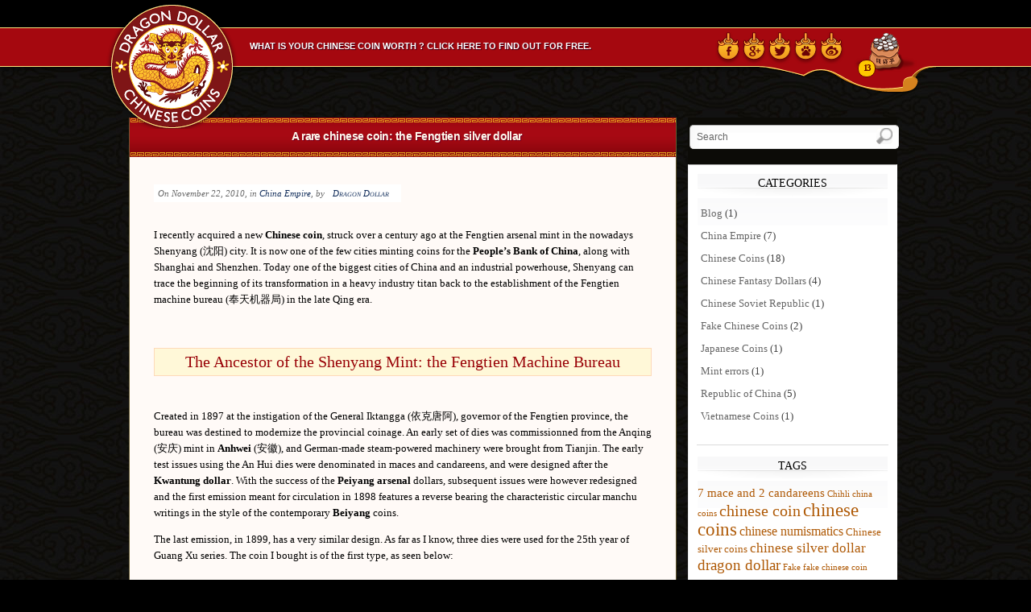

--- FILE ---
content_type: text/html; charset=UTF-8
request_url: https://www.dragondollar.com/coins/2010/11/
body_size: 14479
content:
<!DOCTYPE html><html itemscope itemtype="http://schema.org/Blog" xmlns="http://www.w3.org/1999/xhtml" lang="en-US"><head><meta name="viewport" content="width=device-width, initial-scale=1" /><link rel="profile" href="http://gmpg.org/xfn/11" /><meta http-equiv="Content-Type" content="text/html; charset=UTF-8" /><meta itemprop="name" content="Dragon dollar and chinese coins" /><meta itemprop="description" content="Learn more about chinese coins and dragon dollar. Discover what your chinese coin is worth." /><link rel="shortcut icon" href="/img/favicon.png" type="image/png" /> <style type="text/css" media="all">html,body,div,span,applet,object,iframe,h1,h2,h3,h4,h5,h6,p,blockquote,pre,a,abbr,acronym,address,big,cite,code,del,dfn,em,font,img,ins,kbd,q,s,samp,small,strike,strong,sub,sup,tt,var,b,u,i,center,dl,dt,dd,ol,ul,li,fieldset,form,label,legend,table,caption,tbody,tfoot,thead,tr,th,td{margin:0;padding:0;border:0;outline:0;font-size:100%;vertical-align:baseline;background:transparent}body{line-height:1}ol,ul{list-style:none}blockquote,q{quotes:none}blockquote:before,blockquote:after,q:before,q:after{content:'';content:none}:focus{outline:0}ins{text-decoration:none}del{text-decoration:line-through}table{border-collapse:collapse;border-spacing:0}.hl{background:url(//www.dragondollar.com/coins/wp-content/themes/whitehouse/core/css/../images/hl-dot.gif) repeat-x top;clear:both;height:2px;overflow:hidden;width:100%}.wp-caption,.rounded5,.wp-pagenavi a,.wp-pagenavi span{-moz-border-radius:5px;-khtml-border-radius:5px;-webkit-border-radius:5px;border-radius:5px}.rounded10{-moz-border-radius:10px;-khtml-border-radius:10px;-webkit-border-radius:10px;border-radius:10px}input{background:#fff url(//www.dragondollar.com/coins/wp-content/themes/whitehouse/core/css/../images/form-field-bg.png) no-repeat;border-top:1px solid #ccc;border-right:1px solid #aaa;border-bottom:1px solid #aaa;border-left:1px solid #ccc;font-size:110%;font-size-adjust:none;font-stretch:normal;font-style:normal;font-variant:normal;font-weight:normal;line-height:normal;padding:5px 3px 3px 5px}.button,input[type="submit"],.submit,#searchform input#searchsubmit{border-color:#dedede #bbb #bbb #dedede;border-style:solid;border-width:1px;background:#e5e5e5 url(//www.dragondollar.com/coins/wp-content/themes/whitehouse/core/css/../images/lightgrayup.png) repeat-x left top;margin:0;padding:2px 3px 1px 5px;color:#666}.button:hover,input[type="submit"]:hover,.submit:hover{color:#000}.button:active,input[type="submit"]:active,.submit:active{background:#e5e5e5 url(//www.dragondollar.com/coins/wp-content/themes/whitehouse/core/css/../images/lightgraydown.png) repeat-x left top}#s{border:1px solid #aaa;border-right:1px solid #f1f1f1;border-bottom:1px solid #f1f1f1;margin-right:4px;padding:2px 3px 3px 22px;width:185px;color:#666}textarea{border-color:#dedede #bbb #bbb #dedede;border-style:solid;border-width:1px;font:110% Arial,Helvetica,sans-serif;background:url(//www.dragondollar.com/coins/wp-content/themes/whitehouse/core/css/../images/form-field-bg.png) no-repeat;padding:5px 3px 3px 7px}textarea:focus{border:solid 1px #999}#calendar_wrap{text-align:center;padding:8px 15px;margin:0}#wp-calendar{text-align:center;margin-top:5px;width:100%}#wp-calendar caption{font-weight:bold;font-size:1.2em;margin-bottom:.3em}#wp-calendar td{padding:4px 8px}#wp-calendar #today{font-weight:bold;border:1px solid #ccc;background:#f7f7f7}.widget_tag_cloud .winner div{padding:15px}.widget_archive .winner select{margin:10px}.widget_search #searchform{width:100%;text-align:left}.screen-reader-text{display:none}.page .nocomments{display:none}h3#comments{background:url(//www.dragondollar.com/coins/wp-content/themes/whitehouse/core/css/../images/icons/comment.png) no-repeat 0 3px;padding-left:20px;clear:both}#respond h3{background:url(//www.dragondollar.com/coins/wp-content/themes/whitehouse/core/css/../images/icons/edit.png) no-repeat 0 3px;padding-left:22px;clear:both}#commentform{margin-top:10px}#commentform label{font-weight:bold;color:#666;font-size:100%;padding-left:5px}#commentform small{font-size:90%}#commentform input{padding:5px}#commentform textarea{width:480px;height:140px}ol ul #respond{margin:20px 0}ol ul #commentform textarea{width:90%}#commentform textarea:focus,#commentform input[type="text"]:focus{border:solid 1px #999}.commentlist{list-style-type:none;margin:10px 0 10px 18px;line-height:130%;padding-left:45px;font-family:helvetica,arial,sans-serif}.commentlist li{padding:10px}.commentlist ul.children{list-style-type:none;margin:.7em}.commentlist ul.children .even{background:#fff}.commentlist .alt{background:#f4f4f4;border-top:1px solid #eee;border-bottom:1px solid #eee}.commentlist cite{font-weight:bold;font-style:normal;font-size:110%}.commentlist img.avatar{float:left;margin:0 5px 5px -53px;position:relative}.commentlist .children img.avatar{float:left;margin:0 10px 5px 0;position:relative}.commentlist .comment-meta{margin-bottom:5px;display:block;font-size:87%}.commentlist .comment-meta a{color:#999}dt{font-weight:bold}dd{font-style:italic}sup{font-size:.7em;vertical-align:top}sub{font-size:.7em;vertical-align:bottom}acronym,abbr{letter-spacing:.1em;font-weight:bold}.subtle{color:#999;font-size:.9em}.frame{padding:8px;border:1px solid #ddd;background:#fff;text-align:center}.border{padding:2px;border:1px solid #ccc}.hidden{display:none;visibility:hidden}#wpstats{width:0;height:0;overflow:hidden}.wp-caption{text-align:center;background:#fff;border:1px solid #ddd;margin:10px;padding:4px;margin-bottom:1em}.wp-caption-text{font-size:11px;text-align:center;margin:0;padding:6px 3px 2px;line-height:16px}.wp-caption img{margin:0;padding:0;border:0 none;margin-top:5px}.wp-caption-dd{font-size:11px;line-height:17px;padding:0 4px 5px;margin:0}.aligncenter,.alignnone{display:block;margin-left:auto;margin-right:auto}.center,.textcenter{text-align:center}.alignleft{float:left;margin:0 1.4em .4em 0}.left{float:left}.textleft{text-align:left}.alignright{float:right;margin:0 0 .4em 1.4em}.right{float:right}.textright{text-align:right}.clear{clear:both}.block{display:block}img.center,img[align="center"]{display:block;margin-left:auto;margin-right:auto}img.left,img[align="left"]{float:left;margin:2px 10px 5px 0}img.right,img[align="right"]{float:right;margin:2px 0 5px 10px}.fix:after{content:".";display:block;height:0;clear:both;visibility:hidden}.fix{display:inline-block}* html .fix{height:1%}.fix{display:block}body{font-size:13px;line-height:1.6em;background:#f7f7f7 url(//www.dragondollar.com/coins/wp-content/themes/whitehouse/images/bg.png) repeat-x top center;font-family:georgia,times,serif}a:focus{outline:1px dotted invert}hr{border:0 #ccc solid;border-top-width:1px;clear:both;height:0}ol{list-style:decimal}ul{list-style:square}.hentry ul,ol{margin-left:25px;margin-bottom:1em}p,.p{margin-bottom:1em}blockquote{margin:0 0 1em 1em;background:#eee;padding:1em 1em}.content{width:960px;margin:0 auto}.effect{width:1000px;margin:0 auto}.page-template-page-fullwidth-php #content{background:#fff}.container .effect.containershadow{background:transparent url(//www.dragondollar.com/coins/wp-content/themes/whitehouse/images/bg_contentshadow.png) no-repeat top center}#contentcontainer{background:#eee url(//www.dragondollar.com/coins/wp-content/themes/whitehouse/images/faux-column.png) repeat-y left top}#contentborder{border-left:1px solid #ddd;border-right:1px solid #bbb}#sidebar{background:#eee;width:260px;float:left;border-left:1px solid #c1c1c1}.sidebar_left #sidebar{border-left:0;border-right:1px solid #c1c1c1;width:318px}.sidebar_left #widgets{border-left:1px solid #fff;border-right:1px solid #eaeaea}.sidebar_left #maincontent{float:right;border-left:1px solid #c1c1c1;margin-left:-1px}.sidebar_left #sidebar{float:left}.sidebar_left #contentcontainer{background:url(//www.dragondollar.com/coins/wp-content/themes/whitehouse/images/faux-column.png) repeat-y scroll right top #eee}#widgets{border-top:1px solid #aaa;border-right:1px solid #fff;border-left:1px solid #eaeaea}#wrapper{position:relative}#nav{position:relative;z-index:4}#maincontent{float:left;width:680px;background:#fff;border-right:1px solid #c1c1c1;margin-right:-1px}#maincontent.fullwidth{width:100%;border-right:0}a{text-decoration:none}a,.commentlist cite,.commentlist cite a,#sub_head #subnav .current_page_item a,#grandchildnav .current_page_item a,.headline h1 a:hover{color:#005299}.hentry a:hover{text-decoration:underline}#subnav ul li a:active{color:#000;text-decoration:none}h1,h2,h3,h4,h5,h6,#nav{font-family:'palatino linotype',palatino,georgia,serif;font-weight:normal;margin:0;padding:0;line-height:1.2em;color:#000}h1 em,h2 em,h3 em,h4 em,h5 em,h6 em,#nav em{text-transform:lowercase;font-style:italic;f}h1{font-size:2.6em}h2{font-size:1.7em}h3{font-size:1.5em}h4{font-size:1.3em}h5{font-size:1.1em}h6{font-size:1em}#header .content{position:relative;padding:16px 0 13px}.headline{color:#000}.headline h1 a{color:#000;font-size:24px;float:left;line-height:1.5em}.site-description{font-size:12px;font-family:palatino,times,georgia;font-style:italic;float:left;margin:14px 0 0 .8em;color:#888}.icons{text-align:right;position:absolute;bottom:13px;right:0;line-height:20px;height:24px}.icons a{display:block;width:22px;height:22px;margin-left:7px;float:right;text-align:right}.icons .twitterlink{background:url(//www.dragondollar.com/coins/wp-content/themes/whitehouse/images/icons/social_icon_sprite.png) no-repeat -22px 0}.icons .youtubelink{background:url(//www.dragondollar.com/coins/wp-content/themes/whitehouse/images/icons/social_icon_sprite.png) no-repeat -44px 0}.icons .linkedinlink{background:url(//www.dragondollar.com/coins/wp-content/themes/whitehouse/images/icons/social_icon_sprite.png) no-repeat -66px 0}.icons .facebooklink{background:url(//www.dragondollar.com/coins/wp-content/themes/whitehouse/images/icons/social_icon_sprite.png) no-repeat -88px 0}.icons .rsslink{background:url(//www.dragondollar.com/coins/wp-content/themes/whitehouse/images/icons/social_icon_sprite.png) no-repeat 0 0}.icons .twitterlink:hover{background-position:-22px -22px}.icons .youtubelink:hover{background-position:-44px -22px}.icons .linkedinlink:hover{background-position:-66px -22px}.icons .facebooklink:hover{background-position:-88px -22px}.icons .rsslink:hover{background-position:0 -22px}#nav{text-transform:uppercase;font-size:.9em;line-height:1.1em;background:#072a5a url(//www.dragondollar.com/coins/wp-content/themes/whitehouse/images/nav-blue.png) repeat-x 0 0;clear:both;border-top:1px solid #0668b3;text-shadow:#000 0 -1px 0;-moz-border-radius-topleft:3px;-moz-border-radius-topright:3px;border-top-left-radius:3px;border-top-right-radius:3px;-webkit-border-top-left-radius:3px;-webkit-border-top-right-radius:3px;-khtml-border-top-left-radius:3px;-khtml-border-top-right-radius:3px}#nav ul{list-style:none;display:block;margin:0;padding:0;float:left;position:relative}#nav li{position:relative}#nav ul li{margin:0;padding:0;float:left}#nav ul li a{background:url(//www.dragondollar.com/coins/wp-content/themes/whitehouse/images/nav_divider.png) no-repeat left 50%;line-height:.9em;padding:13px 13px 11px;text-decoration:none;color:#fff;display:block}#nav li a:hover{color:#fff;background:transparent url(//www.dragondollar.com/coins/wp-content/themes/whitehouse/images/nav-blue.png) repeat-x 0 -35px}#nav li a:active{color:#ddd;background:transparent url(//www.dragondollar.com/coins/wp-content/themes/whitehouse/images/nav-blue.png) repeat-x 0 -70px}#nav .current_page_item a,#nav .current_page_item a:hover,#nav li a:active,#nav .current_page_ancestor{text-decoration:none;color:#fff;background:transparent url(//www.dragondollar.com/coins/wp-content/themes/whitehouse/images/nav-blue.png) repeat-x 0 -70px}#nav ul ul{display:none}#nav ul.dropdown li:hover>ul{display:block}#sub_head{font-size:12px;background:#f1f1f1 repeat-x 0 0;border-bottom:1px solid #ccc;height:35px;line-height:1em;overflow:hidden}#sub_head ul{list-style:none;margin:0}#sub_head #subnav{margin:0 0 0 10px;border-left:1px solid #eee}#sub_head ul li{float:left}#sub_head li span.last{border-left:1px solid #fff;border-right:0}#sub_head li a,#sub_head li span{color:#000;display:block;padding:11px 12px 12px 12px;border-left:1px solid #fff;border-right:1px solid #eee;text-shadow:#fff 0 .5px .5px;font-style:italic;font-family:georgia,times,serif}#sub_head li a:hover{border-left:1px solid #ccc;border-right:1px solid #bbb;background:#eee url(//www.dragondollar.com/coins/wp-content/themes/whitehouse/images/subhead_hover.png) repeat-x 0 0}#sub_head li a:active{border:0;background:#eee url(//www.dragondollar.com/coins/wp-content/themes/whitehouse/images/subhead_active.png) repeat-x 0 0;border-left:1px solid #ccc;border-right:1px solid transparent}#sub_head .current_page_item a,#sub_head li.current_page_ancestor a,#sub_head .current-cat a{border:0;background:#eee url(//www.dragondollar.com/coins/wp-content/themes/whitehouse/images/subhead_active.png) repeat-x 0 0;border-right:1px solid #fff;border-left:1px solid #ccc}#grandchildnav li{padding:0;margin:0;line-height:1em;border-top:0}#grandchildnav li a,#grandchildnav .current_page_item ul li a{display:block;padding:10px;border:1px solid transparent;border-left:3px solid transparent;background:transparent}#grandchildnav li a:hover,#grandchildnav .current_page_item ul li a:hover{background:#f7f7f7;border-left:3px solid #ddd;text-decoration:none}#grandchildnav .current_page_item a{background:#f7f7f7;border-left:3px solid #ddd}#grandchildnav li ul{margin-left:25px}.subleft{width:620px;padding:0 10px;float:left;text-align:left}#overview{border-bottom:1px dotted #bbb;margin-bottom:1em}#searchform{padding:6px 12px 0 0;width:266px;float:right;position:relative}#searchform input{font-size:100%}#searchform input.submit{position:absolute;top:10px;right:39px;padding:0;border:0}#sidebar #sidesearch{font-style:italic;font-size:12px;height:30px;padding:3px 0 8px;border-bottom:1px solid #ccc;border-right:1px solid #fff;background:#f1f1f1 repeat-x 0 0;border-left:1px solid #fff;display:block}.center #searchform{float:none;margin:0 auto}#morefoot #searchform{float:left;margin-bottom:1em;width:270px}#morefoot #s{width:220px}#s{margin-left:20px;padding:4px 5px 4px 8px;width:245px;border-right:1px solid #eaeaea;border-bottom:1px solid #eaeaea}.widget_search #s{width:170px;padding:3px 5px 2px 8px;vertical-align:middle}#searchsubmit{cursor:pointer}.pagetitle{padding:.5em 0 .4em;border-top:3px double #ccc;border-bottom:1px solid #ccc;margin-bottom:1em;font-size:1.7em}.post{background:#fff url(//www.dragondollar.com/coins/wp-content/themes/whitehouse/images/post-bg.png) repeat-x left bottom;clear:both;overflow:hidden}.post.sticky{border:5px solid #eee}.post-nav{clear:both;padding:20px 20px 5px 20px;font-size:11px;position:relative}.post-nav a,.post-nav a:visited{color:#999;text-decoration:none}.post-nav a:hover{color:#000;text-decoration:none}.post-nav .previous a{float:left;display:block;padding-left:24px;background:url(//www.dragondollar.com/coins/wp-content/themes/whitehouse/images/post-nav-previous.png) no-repeat left center}.post-nav .next a{float:right;display:block;padding-right:24px;text-align:right;background:url(//www.dragondollar.com/coins/wp-content/themes/whitehouse/images/post-nav-next.png) no-repeat right center}.post-header{width:355px;float:left;display:inline}.post-header.post-nothumb{width:100%}.thumb.left img{margin-right:23px}.thumb img{display:block;margin:0 0 .8em}.copy{padding:25px 30px 0 30px}.metabar{margin:0 0 1.25em}.metabar a{color:#0f2b59}.metabar em{border-left:3px solid #eee;border-right:3px solid #eee;background:#e1e1e1;color:#000;font-size:11px;font-style:normal;padding:5px 5px;line-height:2.2em;font-style:italic;text-shadow:#fff 0 1px 0}.post-title{margin-bottom:.4em}.post-title h2{font-size:27px;line-height:1em;text-transform:none;letter-spacing:-.02em;padding:0 0 5px}.post-title h2 a{color:#000}.post-title h2 a:hover{text-decoration:underline}.author-info{padding:15px}.author-info small{color:#999}.author-info h3{text-transform:capitalize;font-size:26px}.pic{text-align:left}.pic img{float:left}.post-author{margin:0 0 1em}.author-details{font-size:.85em}.author-descr{display:table;height:1%}.author,.auxilary a{font-variant:small-caps}.auxilary a{color:#999}.author{padding:0 10px;background:#fff}.post .entry{margin-bottom:1em;padding:1em 0;border-top:1px solid #eee}.post-footer{height:42px;padding:10px 30px 6px;overflow:hidden;font-family:georgia,times,serif;border-bottom:1px solid #ccc;text-shadow:#fff 0 1px 0;font-size:1em}.post-footer.pfooterdark{padding-top:0;padding-bottom:0;background:#eee url(//www.dragondollar.com/coins/wp-content/themes/whitehouse/images/box-bgr2.gif) repeat-x top;line-height:42px}.post-footer a{color:#444;font-variant:small-caps;letter-spacing:2px;font-family:palatino,georgia}.post-footer .left{line-height:38px}.post-footer .left span{background:url(//www.dragondollar.com/coins/wp-content/themes/whitehouse/images/comment_count_bg.png) no-repeat center left;font-weight:bold;font-size:15px;text-align:center;padding:3px 0 8px 0;width:33px;margin-right:6px;display:inline-block;line-height:32px;text-shadow:#fff 0 1px 0;color:#aaa}.post-footer .right{padding:9px 0 0}.post-footer .right span{line-height:21px}.post-footer img{margin:0 0 0 2px}.tags{font-style:italic;color:#777;font-size:10px}.widget_tag_cloud .wcontent{font-family:baskerville,"palatino linotype",palatino times}.twitter{background:url(//www.dragondollar.com/coins/wp-content/themes/whitehouse/images/icons/balloon-twitter.png) no-repeat 0 0;font-style:italic;display:block;padding-left:30px}.twitter a{font-style:normal}#sidebar .twitter{margin:1em 0 0}#welcome{border:1px solid #aaa;border-top:1px solid #ccc;border-left:1px solid #ccc;margin-bottom:1em;background:#0d1e45 url(//www.dragondollar.com/coins/wp-content/themes/whitehouse/images/welcomebg-blue.png) repeat-x top left;text-shadow:#000 0 -1px 0}#welcome .welcometext{color:#fff;padding:13px 14px 15px 15px}#welcome .greeting{color:#fff;border-bottom:1px solid #93a6bd;padding:2px 0 4px;margin-bottom:5px}#welcome a{text-decoration:underline;color:#fff}#welcome a:hover{text-decoration:underline}#welcome .twitter{font-size:10px}#sidebar{position:relative;color:#424242}#sidebar #widgets{padding:10px 10px 1em 10px;margin-bottom:1em}#sidebar .wtitle{background:transparent url(//www.dragondollar.com/coins/wp-content/themes/whitehouse/images/sidebar_title_effect.png) no-repeat center bottom;text-shadow:#fff 0 1px 0;text-transform:uppercase;letter-spacing:.3em;font-size:1.1em;padding:3px 0 20px;margin-bottom:5px;text-align:center;color:#999}#sidebar .wcontent{padding:1em 0}.widget{margin-bottom:1em;border:1px solid #bbb;border-top:1px solid #ddd;border-left:1px solid #DDD;background:#fff}#morefoot .widget{border:0}.wtitle{text-align:left;letter-spacing:.2em;font-size:1.4em}.widget .winner{border:1px solid #fff;background:#fff url(//www.dragondollar.com/coins/wp-content/themes/whitehouse/images/box-bgr.gif) repeat-x 0 0;padding:10px 10px}.widget .wcontent{padding:1em 0}.widget ul li{list-style:none;display:block;padding:4px}.widget ul li a{color:#666}.widget ul li a:hover{text-decoration:underline}.widget ul li ul li{margin-left:20px;border:0;font-size:.9em}.page-nav{padding:15px}.page-nav .previous-entries{float:left}.page-nav .next-entries{float:right}#footer .content{font-size:.9em;color:#999}#footer{padding:10px 0 1.5em}#fcolumns_container{float:right;width:980px}.fcol{width:176px;float:left;display:inline;margin-left:20px}.fcol_pad{padding:25px 5px 25px 22px}#footer_topline{padding:10px;border-bottom:1px solid #ddd}#footer h3{color:#999;margin-bottom:.5em;font-size:1.2em;font-weight:bold}#footer a{color:#BBB}#footer ul{list-style-type:none}#footer ul li a{font-size:.9em}#footer ul li a:hover{text-decoration:underline}#footer .footer-site-title{font-size:20px}.terms{text-align:right}#subfoot{width:967px;height:70px;margin:0 auto;padding-top:10px}.commentlist cite{font-family:georgia,times}#cred{position:relative;bottom:0;left:50%;margin-left:-55px;width:150px}#cred small{font-size:8px}#cred a{margin-right:10px}a.plimage{display:block;float:left;text-indent:-3330em;height:55px;width:90px;font-size:8px;color:#eee;background:url(//www.dragondollar.com/coins/wp-content/themes/whitehouse/images/pagelines.png) no-repeat center center}#cred a:hover{text-decoration:underline}.shadowbottom{background:url(//www.dragondollar.com/coins/wp-content/themes/whitehouse/images/bcontentshadow.png) no-repeat center bottom;clear:both;height:4px;overflow:hidden;width:980px}.shadowtop{background:url(//www.dragondollar.com/coins/wp-content/themes/whitehouse/images/tcontentshadow.png) no-repeat center bottom;clear:both;height:8px;overflow:hidden;width:980px}.billboard{padding:100px 15px}#calendar-wrap{text-align:center}#wp-calendar{text-align:center;margin-top:5px;width:100%}#wp-calendar caption{text-transform:uppercase;letter-spacing:.1em}#wp-calendar td{padding:4px 8px}#wp-calendar #today{font-weight:bold;border:1px solid #ccc;background:#f7f7f7}.wp-caption{text-align:center;background:#fff;border:1px solid #ddd;margin:10px;padding:4px;margin-bottom:1em}.wp-caption-text{font-size:11px;text-align:center;margin:0;padding:6px 3px 2px;line-height:16px}.wp-caption img{margin:0;padding:0;border:0 none;margin-top:5px}.wp-caption-dd{font-size:11px;line-height:17px;padding:0 4px 5px;margin:0}.aligncenter,.alignnone{display:block;margin-left:auto;margin-right:auto}.center,.textcenter{text-align:center}.alignleft{float:left;margin:0 1.4em .4em 0}.left{float:left}.textleft{text-align:left}.alignright{float:right;margin:0 0 .4em 1.4em}.right{float:right}.textright{text-align:right}.clear{clear:both}.block{display:block}img.center,img[align="center"]{display:block;margin-left:auto;margin-right:auto}img.left,img[align="left"]{float:left;margin:2px 10px 5px 0}img.right,img[align="right"]{float:right;margin:2px 0 5px 10px}.pad_small{padding:8px}.pad_big{padding:15px 20px}.aligncenter{display:block;margin-left:auto;margin-right:auto}.alignleft{float:left}.alignright{float:right}.lazy-hidden,.entry img.lazy-hidden,img.thumbnail.lazy-hidden{background-color:#fff;background-image:url(//www.dragondollar.com/coins/wp-content/plugins/a3-lazy-load/assets/css/loading.gif);background-repeat:no-repeat;background-position:50% 50%}figure.wp-block-image img.lazy-hidden{min-width:150px}.related-posts ul{margin:1em 0 2em 0;padding:0;list-style:none;width:100%;float:left;clear:both}.related-posts li{margin:0;padding:0;display:block;clear:left}.related-posts img{margin:0 .5em .5em 0;float:left}</style><style type="text/css" media="screen">body{background:url("//www.dragondollar.com/img/motif.jpg") repeat 0 0 #000;font-family:georgia,times,serif;font-size:13px;line-height:1.6em}#header{height:0;background-color:#000}#header .site-title{position:absolute;left:-22px;z-index:10;overflow:hidden;width:174px;height:159px;text-indent:-1000px;background:url("//www.dragondollar.com/img/dragon-dollar.png") no-repeat scroll 0 0 rgba(0,0,0,0)}#header .content{padding-top:0}.container{background:url("//www.dragondollar.com/img/pix-header.png") repeat-x 0 0 rgba(0,0,0,0)}.container .effect.containershadow{background:url("//www.dragondollar.com/img/pix-header.png") repeat-x 0 0 rgba(0,0,0,0)}#contentcontainer{margin-top:60px;background:none}#contentborder{background:none}#sitenav{padding:39px 0 47px 0;background:url("//www.dragondollar.com/img/ornement-header.png") no-repeat scroll right bottom rgba(0,0,0,0)}.post{background:#fffaf7}.post-title h2{background:url("//www.dragondollar.com/img/titlebloc.png") repeat-x scroll 0 0 rgba(0,0,0,0);height:107px;line-height:1.7em;margin:-25px -30px;padding:0 0 0 10px;font-family:Verdana,Tahoma,Helvetica,Sans-Serif;color:#ffe19e;text-shadow:1px 1px 1px #730022}.post-title h2 a{display:block;color:#fff9ed;padding-top:1px;font-size:14px;font-weight:bold;text-align:center}.textcontent h2.rougedeco{background:url("//www.dragondollar.com/img/titlebloc.png") repeat-x scroll 0 0 #fff !important;height:107px;margin:-25px -30px;padding:0 0 0 10px;font-family:Verdana,Tahoma,Helvetica,Sans-Serif;text-shadow:1px 1px 1px #730022;text-align:center;border:0;line-height:3.4em !important;color:#fff9ed !important;padding-top:1px;font-size:1.1em !important;font-weight:bold}#contentborder{border-left:0;border-right:0}.metabar em{background-color:#fff;color:#666;border:0}#maincontent{background:none;border-right:0}#maincontent .postwrap{margin-bottom:40px;border-right:1px solid #665b32;border-left:1px solid #665b32}#sidebar{margin-left:15px;border-left:0;background:none !important}#sidebar #sidesearch{padding-bottom:25px;background:repeat-x scroll 0 0 #0c0b07;border:0}#sidebar .wtitle{color:#000;letter-spacing:0;padding-bottom:10px}._4s7c{border:0}.btnGG{margin:10px 0;padding:8px;border-radius:5px;background-color:#272727}#widgets{background-color:#fff}#searchform input{border-radius:5px;height:20px;margin-left:20px;background-color:#fff9de}#searchform input:hover{background-color:#fff6c8}#searchform input.submit{right:6px}.widget .winner{padding:0 0 20px}.widget{border:0;border-bottom:1px solid #dbdbdb;background-color:#fff}.metabar{margin:0}#maincontent .page-nav.fix{padding:0}#maincontent .page-nav.fix .previous-entries a{color:#fed000}.post-footer.pfooterdark{background:none;border:0}.post-footer.pfooterdark .right span a,.post-footer.pfooterdark .left span a{font-variant:normal;letter-spacing:0;color:#fed000;text-shadow:none}.post-footer.pfooterdark{padding:0;width:100px}.postwrap{background-color:#fff}#respond h3{padding-left:0}#footer{background-color:#1d1d1d;border-top:1px solid #2e2e2e}#footer .home,#footer .page_item a,#footer .rsslink{color:#fff1af}.post-nav .previous a{margin-left:-17px;padding-left:17px;background:url("//www.bonnegrosseagence.com/img/dragon/left.png") no-repeat scroll left center rgba(0,0,0,0)}.post-nav .next a{margin-right:-17px;padding-right:17px;background:url("//www.bonnegrosseagence.com/img/dragon/right.png") no-repeat scroll right center rgba(0,0,0,0)}.post-nav .next a:hover,.post-nav .previous a:hover{color:#fff}.textcontent h2{margin-top:30px;background-color:#fff8d8 !important;color:#990207 !important;border:1px solid #fed9b9;padding:5px;font-size:1.5em !important}a,.commentlist cite,.commentlist cite a,#sub_head #subnav .current_page_item a,#grandchildnav .current_page_item a,.headline h1 a:hover{color:#af5a07}#FSContact1{width:90% !important;margin:30px auto;padding:1% 5% 5% 5%;border:1px solid #ebebeb;background-color:#fffaf7}#fscf_div_field1_1,#fscf_div_field1_2,#fscf_div_field1_3,#fscf_div_field1_4,#fscf_div_field1_5{width:100%;border-bottom:1px solid #ebebeb;padding:15px 0 20px 0}#fscf_captcha_field1{float:left;margin-right:15px}#fscf_submit_div1{margin-top:30px}#FSContact1 #fscf_submit_div1 #fscf_submit1{display:block;margin:0 auto !important;padding:8px 15px;color:#fff;border:2px solid #ffce26;background:#a50914;background:-moz-linear-gradient(top,#a50914 0,#ad0b18 17%,#af0a18 34%,#a50916 60%,#90070f 89%,#8c060f 100%);background:-webkit-gradient(linear,left top,left bottom,color-stop(0%,#a50914),color-stop(17%,#ad0b18),color-stop(34%,#af0a18),color-stop(60%,#a50916),color-stop(89%,#90070f),color-stop(100%,#8c060f));background:-webkit-linear-gradient(top,#a50914 0,#ad0b18 17%,#af0a18 34%,#a50916 60%,#90070f 89%,#8c060f 100%);background:-o-linear-gradient(top,#a50914 0,#ad0b18 17%,#af0a18 34%,#a50916 60%,#90070f 89%,#8c060f 100%);background:-ms-linear-gradient(top,#a50914 0,#ad0b18 17%,#af0a18 34%,#a50916 60%,#90070f 89%,#8c060f 100%);background:linear-gradient(to bottom,#a50914 0,#ad0b18 17%,#af0a18 34%,#a50916 60%,#90070f 89%,#8c060f 100%);filter:progid:DXImageTransform.Microsoft.gradient(startColorstr='#a50914',endColorstr='#8c060f',GradientType=0);-o-box-shadow:0 0 1px rgba(1,1,1,.7);-ms-box-shadow:0 0 1px rgba(1,1,1,.7);-moz-box-shadow:0 0 1px rgba(1,1,1,.7);-webkit-box-shadow:0 0 1px rgba(1,1,1,.7);box-shadow:0 0 1px rgba(1,1,1,.7)}#FSContact1 #fscf_submit_div1 #fscf_submit1:hover{background:#c20a17;background:-moz-linear-gradient(top,#c20a17 0,#c90d1c 17%,#cc0c1c 34%,#c20a1a 60%,#af0914 89%,#ab0712 100%);background:-webkit-gradient(linear,left top,left bottom,color-stop(0%,#c20a17),color-stop(17%,#c90d1c),color-stop(34%,#cc0c1c),color-stop(60%,#c20a1a),color-stop(89%,#af0914),color-stop(100%,#ab0712));background:-webkit-linear-gradient(top,#c20a17 0,#c90d1c 17%,#cc0c1c 34%,#c20a1a 60%,#af0914 89%,#ab0712 100%);background:-o-linear-gradient(top,#c20a17 0,#c90d1c 17%,#cc0c1c 34%,#c20a1a 60%,#af0914 89%,#ab0712 100%);background:-ms-linear-gradient(top,#c20a17 0,#c90d1c 17%,#cc0c1c 34%,#c20a1a 60%,#af0914 89%,#ab0712 100%);background:linear-gradient(to bottom,#c20a17 0,#c90d1c 17%,#cc0c1c 34%,#c20a1a 60%,#af0914 89%,#ab0712 100%);filter:progid:DXImageTransform.Microsoft.gradient(startColorstr='#c20a17',endColorstr='#ab0712',GradientType=0)}#FSContact1 input,#FSContact1 textarea{background-color:#fffbdf}#FSContact1 label{color:#7d3900;font-weight:bold}#wrapheader{position:fixed;z-index:1000000;top:0;width:100%;height:83px;-webkit-box-shadow:0 3px 7px 0 rgba(0,0,0,.5);-moz-box-shadow:0 3px 7px 0 rgba(0,0,0,.5);-ms-box-shadow:0 3px 7px 0 rgba(0,0,0,.5);-o-box-shadow:0 3px 7px 0 rgba(0,0,0,.5);box-shadow:0 3px 7px 0 rgba(0,0,0,.5);background:url("//www.dragondollar.com/img/pix-header.png") repeat-x}#header{position:relative;width:1060px;height:118px;margin:auto;background:url("//www.dragondollar.com/img/ornement-header.png") no-repeat right bottom}#header #logo{display:block;position:absolute;top:1px;left:20px;width:174px;height:159px;overflow:hidden;text-indent:-500px;background:url(//www.dragondollar.com/img/dragon-dollar.png) no-repeat 0 0;z-index:1}#header #ornement{position:absolute;display:block;bottom:-30px;width:958px;height:11px;background:url(//www.dragondollar.com/img/ornement.png) no-repeat 0 0 rgba(0,0,0,0)}#panier{display:block;position:absolute;top:40px;right:22px;width:81px;height:49px;line-height:30px;color:#fff;font-weight:bold;padding-right:10px;font-family:verdana;font-size:11px;background:url(//www.dragondollar.com/img/bourse.png) no-repeat 0 0}#panier em{display:block;position:absolute;top:34px;left:8px;width:20px;height:20px;line-height:18px;text-align:center;-webkit-border-radius:10px;-moz-border-radius:10px;-ms-border-radius:10px;-o-border-radius:10px;border-radius:10px;border:1px solid #670000;letter-spacing:-.15em;color:#670000;font-style:normal;background-color:#ffc900;-webkit-transition:background-color .2s ease;-moz-transition:background-color .2s ease;-ms-transition:background-color .2s ease;-o-transition:background-color .2s ease;transition:background-color .2s ease}#panier:hover em{background-color:#ffe481}#nav{display:none}#navi ul li a{font-family:Verdana,Tahoma,Helvetica,Sans-Serif;font-size:11px;font-weight:bold;line-height:25px;padding:0 10px;text-shadow:1px 1px 1px #380018;text-transform:uppercase}#navi{position:absolute;width:896px;height:30px;top:45px;left:186px;border-top:0;background:none}#menu{float:left;height:30px}#menu li,#menu li a{display:block;float:left;height:26px}#menu li{margin:0 4px !important}#menu li a{line-height:25px;padding:0 10px;font-weight:bold;text-transform:uppercase;color:#fff;text-shadow:1px 1px 1px #380018;-moz-text-shadow:1px 1px 1px #380018;-webkit-text-shadow:1px 1px 1px #380018}#menu li a:hover{text-decoration:underline}#cash{display:block;position:absolute;bottom:47px;right:60px;font-family:tahoma,verdana;font-weight:bold;font-size:11px;color:#fff;line-height:1.3em;text-transform:none}#cash:hover{text-decoration:underline}#partage{list-style-type:none}#partage li{margin:0;padding:0}#partage{position:absolute !important;right:138px;bottom:-6px;width:165px;height:42px}#partage .btnSocial{display:inline-block;margin:0 0 0 -1px;width:33px;height:42px;background:url(//www.dragondollar.com/img/social.png) no-repeat 0 0}#partage .btnSocial a{display:block;width:33px;height:42px;padding:0;background:url(//www.dragondollar.com/img/social-ico.png) no-repeat 0 0}#partage .btnSocial a:hover{background:url(//www.dragondollar.com/img/social-ico.png) no-repeat 0 0}#partage .btnSocial.fck a,#partage .btnSocial.fck a:hover{background-position:-2px 5px}#partage .btnSocial.gg a,#partage .btnSocial.gg a:hover{background-position:-5px -50px}#partage .btnSocial.twt a,#partage .btnSocial.twt a:hover{background-position:-3px -105px}#partage .btnSocial.du a,#partage .btnSocial.du a:hover{background-position:-4px -160px}#partage .btnSocial.wu a,#partage .btnSocial.wu a:hover{background-position:-4px -212px}#partage .btnSocial:hover{background:url(//www.dragondollar.com/img/social.png) no-repeat 0 bottom}#footer{position:relative;padding:4px 0 0 0;margin-bottom:50px;border-top:1px solid rgba(255,228,126,.59);border-bottom:1px solid rgba(255,228,126,.59);background-color:#a5080f;-webkit-box-shadow:0 0 2px 0 #000;-moz-box-shadow:0 0 2px 0 #000;-ms-box-shadow:0 0 2px 0 #000;-o-box-shadow:0 0 2px 0 #000;box-shadow:0 0 2px 0 #000;font-family:Verdana,Tahoma,Helvetica,Sans-Serif}#footer ul{display:block;width:950px;margin:0 auto 4px auto}#footer ul li{margin-right:5px;display:inline;color:#ffe1c0;font-size:11px}#footer ul li a{margin-right:5px}#footer ul li a,#footer ul li span,#footer ul li strong{text-align:center;font-size:11px;color:#ffe1c0}#footer ul li a:hover{text-decoration:underline;color:#fff}#copyright{display:block;float:right}#blockSearch #chinaMap .totomaptest01{background-color:rgba(116,8,58,.4)}@media only screen and (max-device-width:667px){#sidebar{display:none}#maincontent{width:100vw !important}#wrapheader{width:auto !important}#header{width:100vw !important}.effect{width:auto !important}#header #logo{top:16px !important;left:0 !important;width:83px !important;height:83px !important;background-size:83px 83px !important}#partage{display:none}#panier{display:none}#navi{top:33px !important;left:70px !important;width:auto !important}#menu li{width:250px !important;text-align:center}#menu li a{font-size:10px !important}.content{width:auto !important}#contentcontainer{margin-top:16px !important}.wp-caption{max-width:256px}.wp-caption img{max-width:256px;object-fit:cover}.textcontent p a img{max-width:256px;object-fit:cover}.comment-body{overflow:hidden}#commentform textarea{width:256px}input[type="file"]{width:220px !important}#footer ul{width:256px !important}}</style><title>2010  November | Dragon Dollar &amp; Chinese Coins</title><link rel="alternate" type="application/rss+xml" title="Dragon Dollar &amp; Chinese Coins RSS Feed" href="https://www.dragondollar.com/coins/feed/" /><link rel="pingback" href="https://www.dragondollar.com/coins/xmlrpc.php" /><link rel="EditURI" type="application/rsd+xml" title="RSD" href="https://www.dragondollar.com/coins/xmlrpc.php?rsd" /><link rel="wlwmanifest" type="application/wlwmanifest+xml" href="https://www.dragondollar.com/coins/wp-includes/wlwmanifest.xml" /><meta name="generator" content="WordPress 3.9.28" /><meta name="robots" content="noindex,follow,noodp,noydir" /><link rel="canonical" href="https://www.dragondollar.com/coins/2010/11/" /><!--[if IE 6]><link rel="stylesheet" href="https://www.dragondollar.com/coins/wp-content/themes/whitehouse/css/ie6.css" type="text/css" media="screen" /> <script  type="text/javascript"  src="https://www.dragondollar.com/coins/wp-content/themes/whitehouse/js/belatedpng.js"></script> <script>DD_belatedPNG.fix('.pngbg, .welcometext, .icons a, .containershadow, .fboxdividers, #morefootbg, .plimage, .post-footer .left span, #welcome');</script> <![endif]--></head><body class="archive date"><div id="site"><div id="wrapper"><div id="wrapheader"><div id="header"> <a id="logo" href="/coins/">Dragon Dollar &amp; Chinese Coins</a><div id="navi"><ul id="menu"><li> <a href="/coins/coin-appraisal-what-is-your-chinese-coin-worth/">What is your chinese coin worth&nbsp;? Click here to find out for free.</a></li></ul> <a href="#" id="cash"></a><ul id="partage"><li class="btnSocial fck"><a href="http://www.facebook.com/sharer.php?u=http://www.dragondollar.com/" target="_blank"></a></li><li class="btnSocial gg"><a href="https://plusone.google.com/_/+1/confirm?hl=en&amp;url=http://www.dragondollar.com" target="_blank"></a></li><li class="btnSocial twt"><a href="http://twitter.com/share?url=http://www.dragondollar.com&amp;text=Description" target="_blank"></a></li><li class="btnSocial du"><a href="http://like.baidu.com/set?buttontype=small&amp;cb=bdShare.ajax._callback&amp;index=0&amp;url=http://www.dragondollar.com" target="_blank"></a></li><li class="btnSocial wu"><a href="http://service.weibo.com/share/share.php?url=http://www.dragondollar.com&amp;appkey=&amp;title=Description&amp;pic=&amp;ralateUid=&amp;language=zh_cn" target="_blank"></a></li></ul></div> <a href="/compte-wishlist.php" id="panier"><em id="nb_prod">13</em></a></div></div><div class="container fix "><div class="effect containershadow"><div class="effect containershadow_rpt"><div id="sitenav" class="content fix"><div id="nav" class="fix"><ul class="clearfix"><li class="page_item "><a class="home" href="https://www.dragondollar.com/coins/" title="Home">Home</a></li><li class="page_item page-item-2"><a href="https://www.dragondollar.com/coins/chinese-coins/">About Chinese Coins</a></li><li class="page_item page-item-250"><a href="https://www.dragondollar.com/coins/coin-appraisal-what-is-your-chinese-coin-worth/">Coin appraisal &#8211; what is your chinese coin worth ?</a></li></ul></div><div class="clear"></div></div><div id="contentcontainer" class="content fix"><div id="contentborder"><div id="maincontent"  ><div class="postwrap fix"><div class="post-105 post type-post status-publish format-standard hentry category-china-empire tag-chinese-coin tag-chinese-coins tag-chinese-numismatics tag-fengtien tag-fungtien tag-mukden tag-qing-dinasty tag-russo-japanese-war tag-shenyang-mint tag--" id="post-105"><div class="copy fix"><div class="post-header fix post-nothumb" style=""><div class="post-title-section fix"><div class="post-title fix"><h2 class="entry-title"><a href="https://www.dragondollar.com/coins/china-empire/rare-chinese-coin-fengtien-silver-dollar/" rel="bookmark" title="Permanent Link to A rare chinese coin: the Fengtien silver dollar">A rare chinese coin: the Fengtien silver dollar</a></h2><div class="metabar"> <em> On&nbsp;<span class="date updated">November 22, 2010</span>,
in <a href="https://www.dragondollar.com/coins/category/china-empire/" title="View all posts in China Empire" rel="category tag">China Empire</a>,
by<span class="vcard author"><a class="url fn org" href="http://www.dragondollar.com" target="_blank">Dragon Dollar</a></span> </em></div></div></div></div></div><div class="copy fix"><div class="textcontent"><p>I recently acquired a new <strong>Chinese coin</strong>, struck over a century ago at the Fengtien arsenal mint in the nowadays Shenyang (沈阳) city. It is now one of the few cities minting coins for the <strong>People&#8217;s Bank of China</strong>, along with Shanghai and Shenzhen. Today one of the biggest cities of China and an industrial powerhouse, Shenyang can trace the beginning of its transformation in a heavy industry titan back to the establishment of the Fengtien machine bureau (奉天机器局) in the late Qing era.<br /> <br style="" /></p><h2 style="text-align: center; background-color: #09315e; color: white;">The Ancestor of the Shenyang Mint: the Fengtien Machine Bureau</h2><p><br style="" /><br /> Created in 1897 at the instigation of the General Iktangga (依克唐阿), governor of the Fengtien province, the bureau was destined to modernize the provincial coinage. An early set of dies was commissionned from the Anqing (安庆) mint in <strong>Anhwei</strong> (安徽), and German-made steam-powered machinery were brought from Tianjin. The early test issues using the An Hui dies were denominated in maces and candareens, and were designed after the <strong>Kwantung dollar</strong>. With the success of the <strong>Peiyang arsenal</strong> dollars, subsequent issues were however redesigned and the first emission meant for circulation in 1898 features a reverse bearing the characteristic circular manchu writings in the style of the contemporary <strong>Beiyang</strong> coins.</p><p>The last emission, in 1899, has a very similar design. As far as I know, three dies were used for the 25th year of Guang Xu series. The coin I bought is of the first type, as seen below:<br /> <br style="clear: both;" /></p><div id="attachment_112" style="width: 250px" class="wp-caption alignleft"><a href="https://www.dragondollar.com/coins/wp-content/uploads/2010/11/fengtien-dollar-year-25-single-ring-fung-reverse.jpg"><img class="lazy lazy-hidden size-medium wp-image-112 " title="Fengtien dollar - single ring (单圈版) with error in FUNG" src="//www.dragondollar.com/coins/wp-content/plugins/a3-lazy-load/assets/images/lazy_placeholder.gif" data-lazy-type="image" data-src="https://www.dragondollar.com/coins/wp-content/uploads/2010/11/fengtien-dollar-year-25-single-ring-fung-reverse2-300x300.jpg" alt="" width="240" height="240" /><noscript><img class="size-medium wp-image-112 " title="Fengtien dollar - single ring (单圈版) with error in FUNG" src="https://www.dragondollar.com/coins/wp-content/uploads/2010/11/fengtien-dollar-year-25-single-ring-fung-reverse2-300x300.jpg" alt="" width="240" height="240" /></noscript></a><p class="wp-caption-text">Fengtien dollar - single ring (单圈版) with error in FUNG</p></div><div id="attachment_113" style="width: 250px" class="wp-caption alignright"><a href="https://www.dragondollar.com/coins/wp-content/uploads/2010/11/fengtien-dollar-year-25-single-ring-fung-obverse.jpg"><img class="lazy lazy-hidden size-medium wp-image-113 " title="Fengtien dollar (obverse)" src="//www.dragondollar.com/coins/wp-content/plugins/a3-lazy-load/assets/images/lazy_placeholder.gif" data-lazy-type="image" data-src="https://www.dragondollar.com/coins/wp-content/uploads/2010/11/fengtien-dollar-year-25-single-ring-fung-obverse1-300x300.jpg" alt="" width="240" height="240" /><noscript><img class="size-medium wp-image-113 " title="Fengtien dollar (obverse)" src="https://www.dragondollar.com/coins/wp-content/uploads/2010/11/fengtien-dollar-year-25-single-ring-fung-obverse1-300x300.jpg" alt="" width="240" height="240" /></noscript></a><p class="wp-caption-text">Fengtien dollar (obverse)</p></div><p><br style="clear: both;" /><br /> The first set of die used has a single dotted ring around the denomination on the reverse (单圈版 in Chinese). The reverse has an obvious error in the typography of the province name, with a huge empty space between the F and U of <strong>FUNG TIEN</strong>. The strike is also noticeably weak from the G to the T. On the obverse, this die is very different from the subsequent ones. The dragon face is beautiful, with some relief on the sides of the dragon nose and a large, &#8220;smiling&#8221; mouth. The fireball at the center is ornamented with a wide, incomplete spiral probably resulting from a weak strike.</p><p>The second strike features a new dragon design; the reverse issues were also partially fixed:</p><div id="attachment_114" style="width: 560px" class="wp-caption aligncenter"><a href="https://www.dragondollar.com/coins/wp-content/uploads/2010/11/fengtien-dollar-year-25-single-ring.jpg"><img class="lazy lazy-hidden size-full wp-image-114" title="Fengtien dollar - single ring (单圈版)" src="//www.dragondollar.com/coins/wp-content/plugins/a3-lazy-load/assets/images/lazy_placeholder.gif" data-lazy-type="image" data-src="https://www.dragondollar.com/coins/wp-content/uploads/2010/11/fengtien-dollar-year-25-single-ring.jpg" alt="" width="550" height="280" /><noscript><img class="size-full wp-image-114" title="Fengtien dollar - single ring (单圈版)" src="https://www.dragondollar.com/coins/wp-content/uploads/2010/11/fengtien-dollar-year-25-single-ring.jpg" alt="" width="550" height="280" /></noscript></a><p class="wp-caption-text">Fengtien dollar - single ring (单圈版)</p></div><p>The province name on the reverse is now correctly typographied, but the strike is still weak on the area from the G to the T. The new dragon design is very different from the previous issue, with a flatter face and a thinner mouth. The spiral on the fireball is complete this time, running all the way to the center.</p><div id="attachment_118" style="width: 310px" class="wp-caption alignleft"><a href="https://www.dragondollar.com/coins/wp-content/uploads/2010/11/fengtien-dollar-year-25-double-ring-reverse.jpg"><img class="lazy lazy-hidden size-medium wp-image-118" title="fengtien-dollar-year-25-double-ring-reverse" src="//www.dragondollar.com/coins/wp-content/plugins/a3-lazy-load/assets/images/lazy_placeholder.gif" data-lazy-type="image" data-src="https://www.dragondollar.com/coins/wp-content/uploads/2010/11/fengtien-dollar-year-25-double-ring-reverse2-300x300.jpg" alt="Fengtien Dollar - double circle (双圈版)" width="300" height="300" /><noscript><img class="size-medium wp-image-118" title="fengtien-dollar-year-25-double-ring-reverse" src="https://www.dragondollar.com/coins/wp-content/uploads/2010/11/fengtien-dollar-year-25-double-ring-reverse2-300x300.jpg" alt="Fengtien Dollar - double circle (双圈版)" width="300" height="300" /></noscript></a><p class="wp-caption-text">Fengtien Dollar - double circle (双圈版)</p></div><p>The last emission tries again to correct the problems of the reverse,  keeping the new dragon design.</p><p>As seen here, the G and T are indeed slightly stronger, but the end of &#8220;TIEN&#8221; is weaker, while it was crisp in the previous strikes&#8230; It seems that like the Kiangnan mint, the early <strong>Shenyang mint</strong> had troubles with the die adjustement and thus produced weakly struck coins.</p><p>A solid circle was added around the denomination, inside the inner dotted circle.</p><p>This strike is known as the &#8220;Linear circle within dotted circle&#8221; die, or 双圈版 in Chinese.<br /> <br style="clear: both;" /></p><div id="attachment_119" style="width: 560px" class="wp-caption aligncenter"><a href="https://www.dragondollar.com/coins/wp-content/uploads/2010/11/fengtien-双圈版.jpg"><img class="lazy lazy-hidden size-full wp-image-119" title="Fengtien dollar - linear circle within dotted circle (双圈版)" src="//www.dragondollar.com/coins/wp-content/plugins/a3-lazy-load/assets/images/lazy_placeholder.gif" data-lazy-type="image" data-src="https://www.dragondollar.com/coins/wp-content/uploads/2010/11/fengtien-双圈版.jpg" alt="" width="550" height="270" /><noscript><img class="size-full wp-image-119" title="Fengtien dollar - linear circle within dotted circle (双圈版)" src="https://www.dragondollar.com/coins/wp-content/uploads/2010/11/fengtien-双圈版.jpg" alt="" width="550" height="270" /></noscript></a><p class="wp-caption-text">Fengtien dollar - linear circle within dotted circle (双圈版)</p></div><p>After this third strike, the mint machinery was seized by the tsarist Russian army and the Shenyang machine bureau was burned down&#8230; The province of Fengtien (nowadays Liao Ning) was indeed going through dark times. Already the theater of the first Sino-Japanese war in 1895, it was then the scene of the conflict between the Russians controlling the leased territory of Liao Tung, and the Japanese army, leading to the <a href="https://www.russojapanesewar.com/clark18.html">Russo-Japanese war</a>. The mint at the Shenyang machine bureau was briefly brought back online in 1903 after years of reconstruction slowed down by the Boxer rebellion.</p><p>Eventually, the province fell under Japanese control, later becoming part of the <strong>Manchukuo puppet state</strong>. The Japanese army and investors continued to develop heavy industries in the region, furthering the move toward automatization that had begun in 1897 with the creation of the <strong>Fengtien machine bureau</strong>.<br /> <br style="" /></p><h2 style="text-align: center; background-color: #09315e; color: white;">Beware of the Forgeries !</h2><p><br style="" /><br /> As usual, if a coin is rare, a lot of fakes tend to surface around. The example below is interesting :<br /><div id="attachment_133" style="width: 250px" class="wp-caption alignleft"><a href="https://www.dragondollar.com/coins/wp-content/uploads/2010/11/fake-fengtien-dollar-obverse.jpg"><img class="lazy lazy-hidden size-medium wp-image-133" title="Fake Fengtien Dollar (25th year of Guang Xu)" src="//www.dragondollar.com/coins/wp-content/plugins/a3-lazy-load/assets/images/lazy_placeholder.gif" data-lazy-type="image" data-src="https://www.dragondollar.com/coins/wp-content/uploads/2010/11/fake-fengtien-dollar-obverse-300x295.jpg" alt="" width="240" height="236" /><noscript><img class="size-medium wp-image-133" title="Fake Fengtien Dollar (25th year of Guang Xu)" src="https://www.dragondollar.com/coins/wp-content/uploads/2010/11/fake-fengtien-dollar-obverse-300x295.jpg" alt="" width="240" height="236" /></noscript></a><p class="wp-caption-text">Fake Fengtien Dollar (25th year of Guang Xu)</p></div></p><div id="attachment_134" style="width: 250px" class="wp-caption alignright"><a href="https://www.dragondollar.com/coins/wp-content/uploads/2010/11/fengtien-dollar-year-24-obverse.jpg"><img class="lazy lazy-hidden size-medium wp-image-134" title="Genuine Fengtien Dollar (24th year of Guang Xu)" src="//www.dragondollar.com/coins/wp-content/plugins/a3-lazy-load/assets/images/lazy_placeholder.gif" data-lazy-type="image" data-src="https://www.dragondollar.com/coins/wp-content/uploads/2010/11/fengtien-dollar-year-24-obverse-300x293.jpg" alt="" width="240" height="234" /><noscript><img class="size-medium wp-image-134" title="Genuine Fengtien Dollar (24th year of Guang Xu)" src="https://www.dragondollar.com/coins/wp-content/uploads/2010/11/fengtien-dollar-year-24-obverse-300x293.jpg" alt="" width="240" height="234" /></noscript></a><p class="wp-caption-text">Genuine Fengtien Dollar (24th year of Guang Xu)</p></div><p><br style="clear: both;" /><br /> The fake coin mixes happily the chinese calligraphy of the 1898 coin with the 1899 first dragon design, except for the fireball which has a complete spiral&#8230;</p></div><div class="tags"> Tagged with: <a href="https://www.dragondollar.com/coins/tag/chinese-coin/" rel="tag">chinese coin</a> &bull; <a href="https://www.dragondollar.com/coins/tag/chinese-coins/" rel="tag">chinese coins</a> &bull; <a href="https://www.dragondollar.com/coins/tag/chinese-numismatics/" rel="tag">chinese numismatics</a> &bull; <a href="https://www.dragondollar.com/coins/tag/fengtien/" rel="tag">fengtien</a> &bull; <a href="https://www.dragondollar.com/coins/tag/fungtien/" rel="tag">fungtien</a> &bull; <a href="https://www.dragondollar.com/coins/tag/mukden/" rel="tag">mukden</a> &bull; <a href="https://www.dragondollar.com/coins/tag/qing-dinasty/" rel="tag">Qing dinasty</a> &bull; <a href="https://www.dragondollar.com/coins/tag/russo-japanese-war/" rel="tag">russo-japanese war</a> &bull; <a href="https://www.dragondollar.com/coins/tag/shenyang-mint/" rel="tag">Shenyang mint</a> &bull; <a href="https://www.dragondollar.com/coins/tag/%d0%ba%d0%b8%d1%82%d0%b0%d0%b9%d1%81%d0%ba%d0%b8%d0%b5-%d0%bc%d0%be%d0%bd%d0%b5%d1%82%d1%8b/" rel="tag">китайские монеты</a><br />&nbsp;</div></div><div class="post-footer"><div class="left"> <span>0</span> <a href="https://www.dragondollar.com/coins/china-empire/rare-chinese-coin-fengtien-silver-dollar/#comments" title="View Comments">Comments</a></div><div class="right"> <span> <a href="https://www.dragondollar.com/coins/china-empire/rare-chinese-coin-fengtien-silver-dollar/#respond"> Talk about Chinese Coins </a> </span></div> <br class="fix" /></div></div></div><div class="clear"></div></div><div id="sidebar" role="complementary"><div id="sidesearch" class="fix"><form method="get" id="searchform" class="" action="https://www.dragondollar.com/coins/"><fieldset> <input type="text" value="Search" name="s" id="s" onfocus="if (this.value == 'Search') {this.value = '';}" onblur="if (this.value == '') {this.value = 'Search';}" /><input type="image" src="https://www.dragondollar.com/coins/wp-content/themes/whitehouse/images/search-btn.png" class="submit btn" alt="Search" /></fieldset></form></div><div id="widgets"><div id="dcategories" class="widget_categories widget"><div class="winner"><h3 class="wtitle">Categories</h3><ul><li class="cat-item cat-item-3"><a href="https://www.dragondollar.com/coins/category/blog/" title="View all posts filed under Blog">Blog</a> (1)</li><li class="cat-item cat-item-4"><a href="https://www.dragondollar.com/coins/category/china-empire/" title="View all posts filed under China Empire">China Empire</a> (7)</li><li class="cat-item cat-item-80"><a href="https://www.dragondollar.com/coins/category/chinese-coins-2/" title="View all posts filed under Chinese Coins">Chinese Coins</a> (18)</li><li class="cat-item cat-item-168"><a href="https://www.dragondollar.com/coins/category/chinese-fantasy-dollars/" title="View all posts filed under Chinese Fantasy Dollars">Chinese Fantasy Dollars</a> (4)</li><li class="cat-item cat-item-375"><a href="https://www.dragondollar.com/coins/category/chinese-soviet-republic/" title="View all posts filed under Chinese Soviet Republic">Chinese Soviet Republic</a> (1)</li><li class="cat-item cat-item-246"><a href="https://www.dragondollar.com/coins/category/fake-chinese-coins/" title="View all posts filed under Fake Chinese Coins">Fake Chinese Coins</a> (2)</li><li class="cat-item cat-item-121"><a href="https://www.dragondollar.com/coins/category/japanese-coins/" title="View all posts filed under Japanese Coins">Japanese Coins</a> (1)</li><li class="cat-item cat-item-202"><a href="https://www.dragondollar.com/coins/category/mint-errors/" title="View all posts filed under Mint errors">Mint errors</a> (1)</li><li class="cat-item cat-item-5"><a href="https://www.dragondollar.com/coins/category/china-republic/" title="View all posts filed under Republic of China">Republic of China</a> (5)</li><li class="cat-item cat-item-190"><a href="https://www.dragondollar.com/coins/category/vietnamese-coins/" title="View all posts filed under Vietnamese Coins">Vietnamese Coins</a> (1)</li></ul></div></div><div id="dtags" class="widget_tag_cloud widget"><div class="winner"><h3 class="wtitle">Tags</h3> <a href='https://www.dragondollar.com/coins/tag/7-mace-and-2-candareens/' class='tag-link-74' title='6 topics' style='font-size: 10.884615384615pt;'>7 mace and 2 candareens</a> <a href='https://www.dragondollar.com/coins/tag/chihli/' class='tag-link-182' title='3 topics' style='font-size: 8pt;'>Chihli</a> <a href='https://www.dragondollar.com/coins/tag/china-coins/' class='tag-link-81' title='3 topics' style='font-size: 8pt;'>china coins</a> <a href='https://www.dragondollar.com/coins/tag/chinese-coin/' class='tag-link-58' title='15 topics' style='font-size: 14.923076923077pt;'>chinese coin</a> <a href='https://www.dragondollar.com/coins/tag/chinese-coins/' class='tag-link-52' title='23 topics' style='font-size: 17pt;'>chinese coins</a> <a href='https://www.dragondollar.com/coins/tag/chinese-numismatics/' class='tag-link-50' title='8 topics' style='font-size: 12.038461538462pt;'>chinese numismatics</a> <a href='https://www.dragondollar.com/coins/tag/chinese-silver-coins/' class='tag-link-297' title='5 topics' style='font-size: 10.076923076923pt;'>Chinese silver coins</a> <a href='https://www.dragondollar.com/coins/tag/chinese-silver-dollar/' class='tag-link-59' title='9 topics' style='font-size: 12.615384615385pt;'>chinese silver dollar</a> <a href='https://www.dragondollar.com/coins/tag/dragon-dollar/' class='tag-link-6' title='12 topics' style='font-size: 13.884615384615pt;'>dragon dollar</a> <a href='https://www.dragondollar.com/coins/tag/fake/' class='tag-link-14' title='3 topics' style='font-size: 8pt;'>Fake</a> <a href='https://www.dragondollar.com/coins/tag/fake-chinese-coin/' class='tag-link-245' title='3 topics' style='font-size: 8pt;'>fake chinese coin</a> <a href='https://www.dragondollar.com/coins/tag/fatman-dollar/' class='tag-link-54' title='3 topics' style='font-size: 8pt;'>Fatman dollar</a> <a href='https://www.dragondollar.com/coins/tag/forgery/' class='tag-link-13' title='7 topics' style='font-size: 11.461538461538pt;'>Forgery</a> <a href='https://www.dragondollar.com/coins/tag/fungtien/' class='tag-link-69' title='3 topics' style='font-size: 8pt;'>fungtien</a> <a href='https://www.dragondollar.com/coins/tag/kiangnan/' class='tag-link-73' title='4 topics' style='font-size: 9.1538461538462pt;'>kiangnan</a> <a href='https://www.dragondollar.com/coins/tag/kiangnan-dollar/' class='tag-link-101' title='4 topics' style='font-size: 9.1538461538462pt;'>kiangnan dollar</a> <a href='https://www.dragondollar.com/coins/tag/numismatics/' class='tag-link-51' title='3 topics' style='font-size: 8pt;'>numismatics</a> <a href='https://www.dragondollar.com/coins/tag/peiyang/' class='tag-link-183' title='4 topics' style='font-size: 9.1538461538462pt;'>Peiyang</a> <a href='https://www.dragondollar.com/coins/tag/qing-dinasty/' class='tag-link-39' title='3 topics' style='font-size: 8pt;'>Qing dinasty</a> <a href='https://www.dragondollar.com/coins/tag/rare-chinese-coins/' class='tag-link-104' title='4 topics' style='font-size: 9.1538461538462pt;'>rare chinese coins</a> <a href='https://www.dragondollar.com/coins/tag/silver-dollar/' class='tag-link-30' title='3 topics' style='font-size: 8pt;'>silver dollar</a> <a href='https://www.dragondollar.com/coins/tag/szechuan-dollar/' class='tag-link-237' title='4 topics' style='font-size: 9.1538461538462pt;'>Szechuan dollar</a> <a href='https://www.dragondollar.com/coins/tag/ysk/' class='tag-link-208' title='5 topics' style='font-size: 10.076923076923pt;'>YSK</a> <a href='https://www.dragondollar.com/coins/tag/yuan-shih-kai/' class='tag-link-53' title='5 topics' style='font-size: 10.076923076923pt;'>Yuan Shih Kai</a> <a href='https://www.dragondollar.com/coins/tag/yuan-shih-kai-dollar/' class='tag-link-207' title='4 topics' style='font-size: 9.1538461538462pt;'>yuan shih kai dollar</a> <a href='https://www.dragondollar.com/coins/tag/yuan-shi-kai/' class='tag-link-8' title='5 topics' style='font-size: 10.076923076923pt;'>Yuan Shi Kai</a> <a href='https://www.dragondollar.com/coins/tag/%d0%ba%d0%b8%d1%82%d0%b0%d0%b9%d1%81%d0%ba%d0%b0%d1%8f-%d0%bc%d0%be%d0%bd%d0%b5%d1%82%d0%b0/' class='tag-link-143' title='4 topics' style='font-size: 9.1538461538462pt;'>китайская монета</a> <a href='https://www.dragondollar.com/coins/tag/%d0%ba%d0%b8%d1%82%d0%b0%d0%b9%d1%81%d0%ba%d0%b8%d0%b5-%d0%bc%d0%be%d0%bd%d0%b5%d1%82%d1%8b/' class='tag-link-76' title='4 topics' style='font-size: 9.1538461538462pt;'>китайские монеты</a> <a href='https://www.dragondollar.com/coins/tag/%e5%89%91%e6%af%9b%e9%be%99%e6%97%a0%e5%a4%b4%e8%bd%a6/' class='tag-link-256' title='3 topics' style='font-size: 8pt;'>剑毛龙无头车</a> <a href='https://www.dragondollar.com/coins/tag/%e8%80%81%e6%b1%9f%e5%8d%97/' class='tag-link-26' title='3 topics' style='font-size: 8pt;'>老江南</a></div></div><div id="darchive" class="widget_archive widget"><div class="winner"><h3 class="wtitle">Articles</h3><ul><li><a href='https://www.dragondollar.com/coins/2021/10/'>October 2021</a></li><li><a href='https://www.dragondollar.com/coins/2019/08/'>August 2019</a></li><li><a href='https://www.dragondollar.com/coins/2018/10/'>October 2018</a></li><li><a href='https://www.dragondollar.com/coins/2016/01/'>January 2016</a></li><li><a href='https://www.dragondollar.com/coins/2015/02/'>February 2015</a></li><li><a href='https://www.dragondollar.com/coins/2014/11/'>November 2014</a></li><li><a href='https://www.dragondollar.com/coins/2014/08/'>August 2014</a></li><li><a href='https://www.dragondollar.com/coins/2014/04/'>April 2014</a></li><li><a href='https://www.dragondollar.com/coins/2013/11/'>November 2013</a></li><li><a href='https://www.dragondollar.com/coins/2013/09/'>September 2013</a></li><li><a href='https://www.dragondollar.com/coins/2013/08/'>August 2013</a></li><li><a href='https://www.dragondollar.com/coins/2013/01/'>January 2013</a></li><li><a href='https://www.dragondollar.com/coins/2012/12/'>December 2012</a></li><li><a href='https://www.dragondollar.com/coins/2012/11/'>November 2012</a></li><li><a href='https://www.dragondollar.com/coins/2012/10/'>October 2012</a></li><li><a href='https://www.dragondollar.com/coins/2012/09/'>September 2012</a></li><li><a href='https://www.dragondollar.com/coins/2012/08/'>August 2012</a></li><li><a href='https://www.dragondollar.com/coins/2012/06/'>June 2012</a></li><li><a href='https://www.dragondollar.com/coins/2012/05/'>May 2012</a></li><li><a href='https://www.dragondollar.com/coins/2012/04/'>April 2012</a></li><li><a href='https://www.dragondollar.com/coins/2012/02/'>February 2012</a></li><li><a href='https://www.dragondollar.com/coins/2011/12/'>December 2011</a></li><li><a href='https://www.dragondollar.com/coins/2011/11/'>November 2011</a></li><li><a href='https://www.dragondollar.com/coins/2011/10/'>October 2011</a></li><li><a href='https://www.dragondollar.com/coins/2011/06/'>June 2011</a></li><li><a href='https://www.dragondollar.com/coins/2011/05/'>May 2011</a></li><li><a href='https://www.dragondollar.com/coins/2011/04/'>April 2011</a></li><li><a href='https://www.dragondollar.com/coins/2011/02/'>February 2011</a></li><li><a href='https://www.dragondollar.com/coins/2010/12/'>December 2010</a></li><li><a href='https://www.dragondollar.com/coins/2010/11/'>November 2010</a></li><li><a href='https://www.dragondollar.com/coins/2010/10/'>October 2010</a></li><li><a href='https://www.dragondollar.com/coins/2010/07/'>July 2010</a></li><li><a href='https://www.dragondollar.com/coins/2010/06/'>June 2010</a></li></ul></div></div><div id="dlinks" class="widget_links widget"><div class="winner"><h3 class="wtitle">Links</h3><ul><li><a href="http://coinex.com/panda_coins" title="Chinese Panda coins in gold, silver and platinum. Coinex.com provides good information on modern Chinese coins, check them out!">Learn about Panda Coins</a></li><li><a href="http://park1.aeonnet.ne.jp/~iida/kazuo/coin/coinlink.html" rel="nofollow" title="古銭関係リンク" target="_blank">古銭関係リンク</a></li></ul></div></div><div id="dmeta" class="widget_meta widget"><div class="winner"><h3 class="wtitle">Meta</h3><ul><li class="login"><a rel="nofollow" href="https://www.dragondollar.com/coins/wp-login.php">Log in</a></li><li class="rss"><a href="https://www.dragondollar.com/coins/feed/">Entries (RSS)</a></li></ul></div></div></div></div><div class="hl"></div><div class="post-footer pfooterdark"><div class="right"><span><a href="#header">Go To Top &raquo;</a></span></div><div class="clear"></div></div><div class="hl2"></div><div class="clear"></div></div></div></div></div></div><div class="clear"></div><div id="footer"><ul><li><a href="/">Dragon Dollar</a>|</li><li><a href="/terms.html">Terms &amp; Conditions</a>|</li><li><a href="https://plus.google.com/117060268176057826382" rel="publisher" target="_blank">Google+</a></li><li><strong id="copyright">Copyright &copy; 2009-2026 Dragon Dollar Limited</strong></li></ul></div><div class="clear"></div></div></div> <script type="text/javascript">var _gaq = _gaq || [];
  _gaq.push(['_setAccount', 'UA-19263650-1']);
  _gaq.push(['_trackPageview']);

  (function() {
    var ga = document.createElement('script'); ga.type = 'text/javascript'; ga.async = true;
    ga.src = ('https:' == document.location.protocol ? 'https://ssl' : 'http://www') + '.google-analytics.com/ga.js';
    var s = document.getElementsByTagName('script')[0]; s.parentNode.insertBefore(ga, s);
  })();</script> <script type='text/javascript'>/*  */
var a3_lazyload_extend_params = {"edgeY":"0"};
/*  */</script> <script type="text/javascript" defer src="https://www.dragondollar.com/coins/wp-content/cache/autoptimize/js/autoptimize_cbd3b75d2d9336c4b08958a60b9f286b.js"></script></body></html>